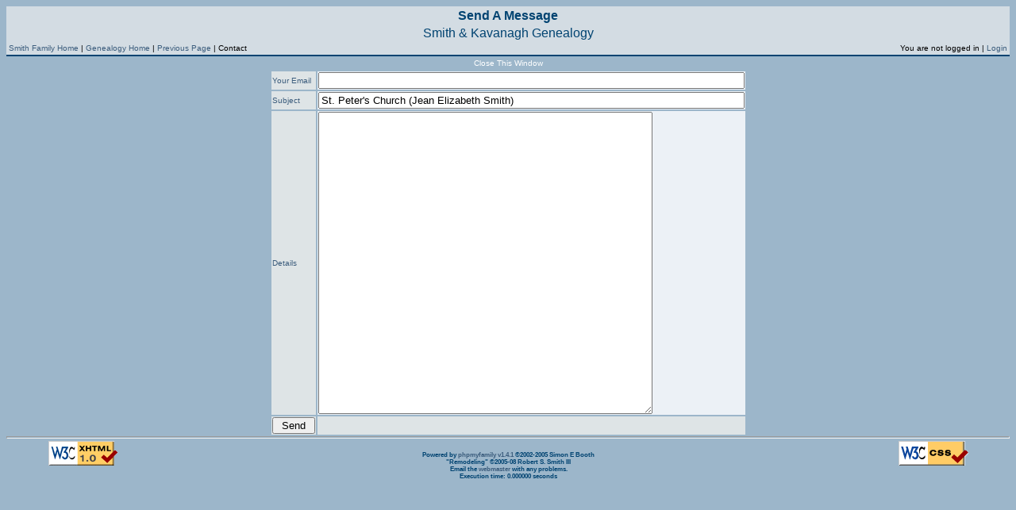

--- FILE ---
content_type: text/html
request_url: http://smithfamily.com/gen/mail.php?subject=St.%20Peter%27s%20Church%20(Jean%20Elizabeth%20Smith)
body_size: 3993
content:
<!DOCTYPE html PUBLIC "-//W3C//DTD XHTML 1.0 Transitional//EN" "http://www.w3.org/TR/xhtml1/DTD/xhtml1-transitional.dtd">
<html xmlns="http://www.w3.org/1999/xhtml" xml:lang="" lang="" dir="">
<head>
<link rel="stylesheet" href="styles/azure.css.php" type="text/css" />
<!-- <link rel="shortcut icon" href="images/favicon.ico" /> --> 
<link rel="shortcut icon" href="/favicon.ico" />
<meta http-equiv="Content-Type" content="text/html; charset=" />
<meta name="description" content="Smith & Kavanagh Genealogy" />
<meta name="page-topic" content="Genealogy" />
<meta name="audience" content="All" />
<meta name="author" content="Simon E Booth" />
<meta name="copyright" content="2002-2003 Simon E Booth" />
<meta name="modifications" content="Robert S. Smith III" />
<meta name="copyright" content="2005-2006 Robert S. Smith III" />
<meta name="robots" content="INDEX,FOLLOW" />
<meta name="keywords" content="Genealogy phpmyfamilyDBG: Error about to happen on this surname ->SELECT surname, COUNT(*) as count FROM fam_people GROUP BY surname ORDER BY count DESC LIMIT 0,16<- using host: , name: , user: , pwd: . Steinmetz Borger Hickman Smith Kavanagh Drumheller Thiessen McDonough Baskwell Randall Hester Christman Goschen (Steinmetz) Dunning Grigg" />
<title>Send A Message</title>
</head>
<body>

<script language="JavaScript" type="text/javascript">
 <!--
 function check_email() {
 	if (document.mailform.email.value == '') {
		alert("You must provide an email address");
		return false
 	}
 }
 -->
</script>

	<table class="header" width="100%">
		<tr>
			<td align="center" colspan="2"><span class="H1">Send A Message</span></td></tr>
		<tr>
			<td align="center" colspan="2"><span class="H5">Smith & Kavanagh Genealogy</span></td></tr>
		<tr>
			<td valign="bottom"><a href="http://www.smithfamily.com/" class="hd_link">Smith Family Home</a> | <a href="index.php" class="hd_link">Genealogy Home</a> | <a href="index.php">Previous Page</a> | Contact</td>
			<td align="right">You are not logged in | <a href="my.php" class="hd_link">Login</a><br>
</td></tr>
	</table>
	<div class="modal"><a class="modal" href="index.php">Close This Window</a></div>
<form action="mail.php" method="post" name="mailform" onsubmit="return check_email();">
	<input type="hidden" name="action" value="send" />
	<input type="hidden" name="referer" value="index.php" />
	<table style="margin-left: auto; margin-right: auto;">
		<tbody>
			<tr>
				<td class="tbl_odd">Your Email  </td>
				<td class="tbl_even"><input type="text" name="email" size="65" maxlength="128" value="" />  </td>
			</tr>
			<tr>
				<td class="tbl_odd">Subject  </td>
				<td class="tbl_even"><input type="text" name="subject" size="65" maxlength="128" value="St. Peter's Church (Jean Elizabeth Smith)" />  </td>
			</tr>
			<tr>
				<td class="tbl_odd">Details  </td>
				<td class="tbl_even"> <textarea name="details" cols="50" rows="25"></textarea> </td>
			</tr>
			<tr>
				<td class="tbl_odd" align="center" valign="middle"><input type="submit" value=" Send " />  </td>
				<td class="tbl_odd">  </td>
			</tr>
		</tbody>
	</table>
</form>

<hr />
	<table width="100%">
		<tr>
			<td width="15%" align="center" valign="top"><a href="http://validator.w3.org/check/referer"><img border="0" src="images/valid-xhtml10.png" alt="Valid XHTML 1.0!" height="31" width="88" /></a></td>
			<td width="70%" align="center" valign="top">
				<h5>Powered by <a href="http://www.phpmyfamily.net/" target="_blank" class="copyright">phpmyfamily v1.4.1</a> &copy;2002-2005 Simon E Booth<br />"Remodeling" &copy;2005-08 Robert S. Smith III<br>Email the <a href="mail.php?subject=Send A Message">webmaster</a> with any problems.<br />Execution time: 0.000000 seconds</h5>
			</td>
			<td width="15%" align="center" valign="top"><a href="http://jigsaw.w3.org/css-validator/check/referer"><img style="border:0;width:88px;height:31px" src="images/vcss.png" alt="Valid CSS!" /></a></td>
		</tr>
	</table>

</body>
</html>



--- FILE ---
content_type: text/css
request_url: http://smithfamily.com/gen/styles/azure.css.php
body_size: 7945
content:
h1 {
	font-family: verdana, arial, helvetica, sans-serif;
	font-size: 175%;
}
h2 {
	font-family: verdana, arial, helvetica, sans-serif;
	font-size: 150%;
}
h3 {
	font-family: verdana, arial, helvetica, sans-serif;
	font-size: 125%;
}
h4 {
	font-family: verdana, arial, helvetica, sans-serif;
	font-size: 100%;
	color: #004371;
	margin-top: 3px;
}
h5 {
	font-family: verdana, arial, helvetica, sans-serif;
	font-size: 75%;
	color: #004371;
}
h6 {
	font-family: verdana, arial, helvetica, sans-serif;
	font-size: 50%;
	color: #004371;
}

hr {
	height: 1px;
	color: #004371;
	margin-top: 0px;							/* RSSIII, 12/16/05. Added. */
	margin-bottom: 0px;
}

hr.sect {				/* ORPHANED? */
	height: 1px;
	color: #004371;
	margin-top: 0px;
	margin-bottom: -3px;
}

body, table   {
	font-family: verdana, arial, helvetica, sans-serif;
	font-size: x-small;
	color: #3C5D7D;
	background-color: #9CB6CA;		 /* #92AAB4; */
}

th   {
	font-family: verdana, arial, helvetica, sans-serif;
	font-size: x-small;
	background-color: #D3DCE3;
}
td {
	font-family: verdana, arial, helvetica, sans-serif;
	font-size: x-small;
}
/* Put general assignments before the specific ones */
table.header    {
    background-color: #D3DCE3;
	color: #000000;
	border-bottom: 2px solid #004371;
	margin-bottom: 6px;
}

table.detail    {
	border-bottom: 2px solid #004371;
	margin-bottom: 6px;
}

table.subdetail    {
	border-bottom: 1px solid #004371;
	color: #000000;
}

table.help    {
    background-color: #D3DCE3;
	color: #004371;
	width: 600px;
	margin-left: auto;
	margin-right: auto;
}

td.help {
	font-family: verdana, arial, helvetica, sans-serif;
	font-size: 125%;									/* x-small; */
}

table.edit {
	border: 1px solid #004371;
	}

table.login {
    background-color: #D3DCE3;
	color: #004371;
	width: 250px;
	margin-left: auto;
	margin-right: auto;
}

table.prefs {
	border: 1px solid #004371;
	width: 600px;
	margin-left: auto;
	margin-right: auto;
}

table.mig {
	background: url('../images/migbkgd.gif') no-repeat center;
	width: 753px;
	height: 502px;
	margin-left: auto;
	margin-right: auto;
}

table.submig {
	color: #000000;
	background-color: transparent;
	margin-top: 40px;
	margin-left: 10px;
}

table.innermig {
	color: #000000;
	background-color: transparent;
	margin-top: 40px;
	margin-left: 10px;
	margin-right: 24px;
}

span.migH1 {
	font-family: verdana, arial, helvetica, sans-serif;
	font-size: 12pt;
	font-weight: bold;
	margin-top: 3px;
	margin-bottom: 0px;
	margin-left: 40px;
	vertical-align: middle;
	color: #004371;
	}

div.migRtH1 {
	font-family: verdana, arial, helvetica, sans-serif;
	font-size: 12pt;
	font-weight: bold;
	margin-top: 0px;
	margin-bottom: 12px;
	margin-left: 80px;
	vertical-align: middle;
	color: #004371;
	}

td.migRtH1 {
	font-family: verdana, arial, helvetica, sans-serif;
	font-size: 12pt;
	font-weight: bold;
	vertical-align: middle;
	color: #004371;
	}

span.migRtH1 {
	margin-left: 80px;
	}

td.migTitle {
	font-family: verdana, arial, helvetica, sans-serif;
	font-size: 10pt;
	font-weight: bold;
	background-color: transparent;
	color: green;
	margin-top: 12px;
	margin-bottom: 0px;
}

td.migText {
	font-family: verdana, arial, helvetica, sans-serif;
	background-color: transparent;
	margin-top: 0px;
}

span.migEmph {
	font-weight: bold;
	color: #004371;
	}

div.pic0 {
	width: 86px;
	height: 620px;
	float: right;
	background-color: green;
	}

div.migTitle {
	font-family: verdana, arial, helvetica, sans-serif;
	font-size: 10pt;
	font-weight: bold;
	background-color: transparent;
	color: green;
	margin-top: 12px;
	margin-bottom: 0px;
}

div.migText {
	font-family: verdana, arial, helvetica, sans-serif;
	background-color: transparent;
	margin-top: 0px;
}

div.pic1 {
	width: 86px;
	height: 120px;
	float: right;
	background-color: transparent;
	vertical-align: text-bottom;
	}

td.tbl_even   {
	font-family: verdana, arial, helvetica, sans-serif;
	font-size: x-small;
	background-color: #ECF1F6;			/* #DDDDDD; */
}

td.tbl_odd   {
	font-family: verdana, arial, helvetica, sans-serif;
	font-size: x-small;
	background-color: #DEE4E6;			/* #CCCCCC; */
}

td.title {
	vertical-align: bottom;
	/* border-bottom: 1px solid #004371; */
}

td.menutitle {
	vertical-align: bottom;
	/* border-bottom: 1px solid #004371; */
}

td.section {			/* ORPHANED? */
	height: 1px;
	color: #004371;
	border-top: 1px solid #004371;
	/* margin-bottom: -3px; */
}

td.sidetitle {
	color: #000000;
	text-align: right;
	vertical-align: middle;
	}

span.H1 {
	font-family: verdana, arial, helvetica, sans-serif;
	font-size: 12pt;
	font-weight: bold;
	margin-top: 3px;
	margin-bottom: 0px;
	vertical-align: middle;
	color: #004371;
	}

span.H2 {
	font-family: verdana, arial, helvetica, sans-serif;
	font-size: 10pt;												/* RSSIII, 12/16/05. */
	color: #004371;
	margin-top: -12px;
	margin-bottom: 0px;
	}

span.H3 {
	font-family: verdana, arial, helvetica, sans-serif;
	font-size: 1;												/* RSSIII, 12/16/05. */
	font-weight: bold;
	color: #004371;
	margin-top: -12px;
	margin-bottom: 0px;
	}

span.H4 {
	font-family: verdana, arial, helvetica, sans-serif;
	font-size: 1;												/* RSSIII, 12/16/05. */
	font-weight: bold;
	color: #004371;
	margin-top: 3px;
	margin-bottom: 3px;
	}

span.H5 {
	font-family: verdana, arial, helvetica, sans-serif;
	font-size: medium;												/* RSSIII, 12/16/05. */
	color: #004371;
	margin-top: 0px;
	margin-bottom: 0px;
	}

span.nolnk {
	color: #000000;
	}

span.warnlnk {
	color: #7F3939;
	}

span.tiny {
	font-size: xx-small;
	color: #004371;
	}

span.surlist {
	font-size: 100%;
	font-weight: bold;
}

span.loginfail {
	color: #AA2222;
	font-size: 110%;
	text-align: left;
}

a   {
	color: #3C5D7D;					/* #5f5f5f; */
	text-decoration: none;
}
a:hover   {
	color: #EEEEEE;					/* #0000a0; */
	background-color: #9CB6CA;		/* #333366; */		/* #3C5D7D; */		/* orig not specif */
	text-decoration: none;
}
a.hd_link {
	color: #3C5D7D;					/* #5f5f5f; */
	text-decoration: none;
}
a.hd_link:hover {
	/* background-color: #9CB6CA;		#3C5D7D; */		/* orig not specif */
	color: #FFFFFF;					/* #5f5f5f; */
}
a.copyright:hover {
	text-decoration: underline;
}
a.delete {
	color: #660000;
	background-color: none;
}

a.delete:hover {
	color: red;
	background-color: none;
}

/* Use these styles for the "Close This Window" link on modal pages */
.modal {
	text-align: center;
	margin-top: -3px;
	margin-bottom: 3px;
}

a.modal {
	color: #FFFFFF;
	text-decoration: none;
}
a.modal:hover {
	color: #3C5D7D;
	font-weight: bold;
	text-decoration: none;
}
/* RSSIII.	input affects textboxes (default), checkbox, radio, button...
			select affects listboxes
			textarea affects multiline textboxes
			originally: input,select,textarea {background-color: #FFFFFF;}	*/

/* input, textarea {									/* RSSIII, 12/16/05. Change the background of a textbox to match this theme */
	background-color: #D3DCE3;
} */

input.btn {											/* RSSIII, 12/16/05. Change the face of a button back to normal; override input class */
	background-color: #CCCCCC;					
}

input.chk1 {										/* RSSIII, 12/16/05. Change the border of a checkbox to match this theme */
	background-color: #DEE4E6;
}

input.chk2 {										/* RSSIII, 12/16/05. Change the border of a checkbox to match this theme */
	background-color: #ECF1F6;
}

input.chk3 {										/* RSSIII, 12/16/05. Change the border of a checkbox to match this theme */
	background-color: #9CB6CA;;
}

input.chk4 {										/* RSSIII, 12/16/05. Change the border of a checkbox to match this theme */
	background-color: transparent;
}

.restrict {
	color: red;
}
.vert {
	background: url('../images/vert.gif') no-repeat center;
}
.outer {
	background: url('../images/outer.gif') no-repeat center;
}
.br {
	background: url('../images/br.gif') no-repeat center;
}
.tr	{
	background: url('../images/tr.gif') no-repeat center;
}
.rb {
	background: url('../images/rb.gif') no-repeat center;
}
.rt	{
	background: url('../images/rt.gif') no-repeat center;
}
